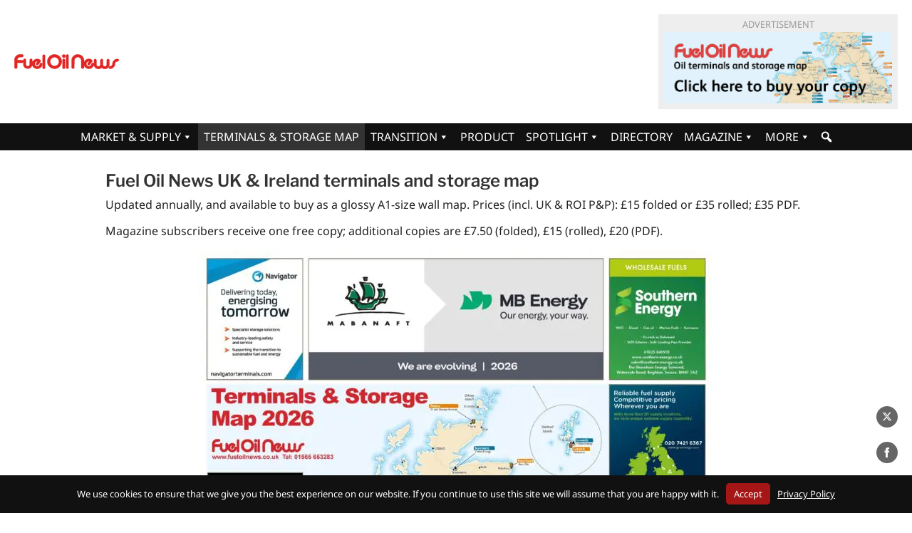

--- FILE ---
content_type: text/html; charset=UTF-8
request_url: https://fueloilnews.co.uk/fuel-storage-and-terminals/
body_size: 12719
content:
<!DOCTYPE html>
<html lang="en-US">
<head>
<meta charset="UTF-8" />
<meta name="viewport" content="width=device-width, initial-scale=1">
<title>Fuel Oil News UK &amp; Ireland terminals and storage map | Fuel Oil News</title>
<meta name='robots' content='max-image-preview:large' />
<meta name="dlm-version" content="5.1.6"><link rel='dns-prefetch' href='//kit.fontawesome.com' />
<link rel='dns-prefetch' href='//fonts.googleapis.com' />
<link rel='dns-prefetch' href='//fonts.gstatic.com' />
<link rel='dns-prefetch' href='//ajax.googleapis.com' />
<link rel='dns-prefetch' href='//apis.google.com' />
<link rel='dns-prefetch' href='//google-analytics.com' />
<link rel='dns-prefetch' href='//www.google-analytics.com' />
<link rel='dns-prefetch' href='//ssl.google-analytics.com' />
<link rel='dns-prefetch' href='//youtube.com' />
<link rel='dns-prefetch' href='//s.gravatar.com' />
<link rel="alternate" type="application/rss+xml" title="Fuel Oil News &raquo; Feed" href="https://fueloilnews.co.uk/feed/" />
<link rel="alternate" type="application/rss+xml" title="Fuel Oil News &raquo; Comments Feed" href="https://fueloilnews.co.uk/comments/feed/" />
<script id="wpp-js" src="https://fueloilnews.co.uk/wp-content/plugins/wordpress-popular-posts/assets/js/wpp.min.js?ver=7.3.6" data-sampling="0" data-sampling-rate="100" data-api-url="https://fueloilnews.co.uk/wp-json/wordpress-popular-posts" data-post-id="3910" data-token="6a6d662d20" data-lang="0" data-debug="0"></script>
<link rel="alternate" title="oEmbed (JSON)" type="application/json+oembed" href="https://fueloilnews.co.uk/wp-json/oembed/1.0/embed?url=https%3A%2F%2Ffueloilnews.co.uk%2Ffuel-storage-and-terminals%2F" />
<link rel="alternate" title="oEmbed (XML)" type="text/xml+oembed" href="https://fueloilnews.co.uk/wp-json/oembed/1.0/embed?url=https%3A%2F%2Ffueloilnews.co.uk%2Ffuel-storage-and-terminals%2F&#038;format=xml" />
<!-- fueloilnews.co.uk is managing ads with Advanced Ads 2.0.16 – https://wpadvancedads.com/ --><script id="fuelo-ready">
			window.advanced_ads_ready=function(e,a){a=a||"complete";var d=function(e){return"interactive"===a?"loading"!==e:"complete"===e};d(document.readyState)?e():document.addEventListener("readystatechange",(function(a){d(a.target.readyState)&&e()}),{once:"interactive"===a})},window.advanced_ads_ready_queue=window.advanced_ads_ready_queue||[];		</script>
				
	<style id='wp-img-auto-sizes-contain-inline-css'>
img:is([sizes=auto i],[sizes^="auto," i]){contain-intrinsic-size:3000px 1500px}
/*# sourceURL=wp-img-auto-sizes-contain-inline-css */
</style>
<link rel='stylesheet' id='wp-block-library-css' href='https://fueloilnews.co.uk/wp-includes/css/dist/block-library/style.min.css?ver=6.9' media='all' />
<style id='wp-block-image-inline-css'>
.wp-block-image>a,.wp-block-image>figure>a{display:inline-block}.wp-block-image img{box-sizing:border-box;height:auto;max-width:100%;vertical-align:bottom}@media not (prefers-reduced-motion){.wp-block-image img.hide{visibility:hidden}.wp-block-image img.show{animation:show-content-image .4s}}.wp-block-image[style*=border-radius] img,.wp-block-image[style*=border-radius]>a{border-radius:inherit}.wp-block-image.has-custom-border img{box-sizing:border-box}.wp-block-image.aligncenter{text-align:center}.wp-block-image.alignfull>a,.wp-block-image.alignwide>a{width:100%}.wp-block-image.alignfull img,.wp-block-image.alignwide img{height:auto;width:100%}.wp-block-image .aligncenter,.wp-block-image .alignleft,.wp-block-image .alignright,.wp-block-image.aligncenter,.wp-block-image.alignleft,.wp-block-image.alignright{display:table}.wp-block-image .aligncenter>figcaption,.wp-block-image .alignleft>figcaption,.wp-block-image .alignright>figcaption,.wp-block-image.aligncenter>figcaption,.wp-block-image.alignleft>figcaption,.wp-block-image.alignright>figcaption{caption-side:bottom;display:table-caption}.wp-block-image .alignleft{float:left;margin:.5em 1em .5em 0}.wp-block-image .alignright{float:right;margin:.5em 0 .5em 1em}.wp-block-image .aligncenter{margin-left:auto;margin-right:auto}.wp-block-image :where(figcaption){margin-bottom:1em;margin-top:.5em}.wp-block-image.is-style-circle-mask img{border-radius:9999px}@supports ((-webkit-mask-image:none) or (mask-image:none)) or (-webkit-mask-image:none){.wp-block-image.is-style-circle-mask img{border-radius:0;-webkit-mask-image:url('data:image/svg+xml;utf8,<svg viewBox="0 0 100 100" xmlns="http://www.w3.org/2000/svg"><circle cx="50" cy="50" r="50"/></svg>');mask-image:url('data:image/svg+xml;utf8,<svg viewBox="0 0 100 100" xmlns="http://www.w3.org/2000/svg"><circle cx="50" cy="50" r="50"/></svg>');mask-mode:alpha;-webkit-mask-position:center;mask-position:center;-webkit-mask-repeat:no-repeat;mask-repeat:no-repeat;-webkit-mask-size:contain;mask-size:contain}}:root :where(.wp-block-image.is-style-rounded img,.wp-block-image .is-style-rounded img){border-radius:9999px}.wp-block-image figure{margin:0}.wp-lightbox-container{display:flex;flex-direction:column;position:relative}.wp-lightbox-container img{cursor:zoom-in}.wp-lightbox-container img:hover+button{opacity:1}.wp-lightbox-container button{align-items:center;backdrop-filter:blur(16px) saturate(180%);background-color:#5a5a5a40;border:none;border-radius:4px;cursor:zoom-in;display:flex;height:20px;justify-content:center;opacity:0;padding:0;position:absolute;right:16px;text-align:center;top:16px;width:20px;z-index:100}@media not (prefers-reduced-motion){.wp-lightbox-container button{transition:opacity .2s ease}}.wp-lightbox-container button:focus-visible{outline:3px auto #5a5a5a40;outline:3px auto -webkit-focus-ring-color;outline-offset:3px}.wp-lightbox-container button:hover{cursor:pointer;opacity:1}.wp-lightbox-container button:focus{opacity:1}.wp-lightbox-container button:focus,.wp-lightbox-container button:hover,.wp-lightbox-container button:not(:hover):not(:active):not(.has-background){background-color:#5a5a5a40;border:none}.wp-lightbox-overlay{box-sizing:border-box;cursor:zoom-out;height:100vh;left:0;overflow:hidden;position:fixed;top:0;visibility:hidden;width:100%;z-index:100000}.wp-lightbox-overlay .close-button{align-items:center;cursor:pointer;display:flex;justify-content:center;min-height:40px;min-width:40px;padding:0;position:absolute;right:calc(env(safe-area-inset-right) + 16px);top:calc(env(safe-area-inset-top) + 16px);z-index:5000000}.wp-lightbox-overlay .close-button:focus,.wp-lightbox-overlay .close-button:hover,.wp-lightbox-overlay .close-button:not(:hover):not(:active):not(.has-background){background:none;border:none}.wp-lightbox-overlay .lightbox-image-container{height:var(--wp--lightbox-container-height);left:50%;overflow:hidden;position:absolute;top:50%;transform:translate(-50%,-50%);transform-origin:top left;width:var(--wp--lightbox-container-width);z-index:9999999999}.wp-lightbox-overlay .wp-block-image{align-items:center;box-sizing:border-box;display:flex;height:100%;justify-content:center;margin:0;position:relative;transform-origin:0 0;width:100%;z-index:3000000}.wp-lightbox-overlay .wp-block-image img{height:var(--wp--lightbox-image-height);min-height:var(--wp--lightbox-image-height);min-width:var(--wp--lightbox-image-width);width:var(--wp--lightbox-image-width)}.wp-lightbox-overlay .wp-block-image figcaption{display:none}.wp-lightbox-overlay button{background:none;border:none}.wp-lightbox-overlay .scrim{background-color:#fff;height:100%;opacity:.9;position:absolute;width:100%;z-index:2000000}.wp-lightbox-overlay.active{visibility:visible}@media not (prefers-reduced-motion){.wp-lightbox-overlay.active{animation:turn-on-visibility .25s both}.wp-lightbox-overlay.active img{animation:turn-on-visibility .35s both}.wp-lightbox-overlay.show-closing-animation:not(.active){animation:turn-off-visibility .35s both}.wp-lightbox-overlay.show-closing-animation:not(.active) img{animation:turn-off-visibility .25s both}.wp-lightbox-overlay.zoom.active{animation:none;opacity:1;visibility:visible}.wp-lightbox-overlay.zoom.active .lightbox-image-container{animation:lightbox-zoom-in .4s}.wp-lightbox-overlay.zoom.active .lightbox-image-container img{animation:none}.wp-lightbox-overlay.zoom.active .scrim{animation:turn-on-visibility .4s forwards}.wp-lightbox-overlay.zoom.show-closing-animation:not(.active){animation:none}.wp-lightbox-overlay.zoom.show-closing-animation:not(.active) .lightbox-image-container{animation:lightbox-zoom-out .4s}.wp-lightbox-overlay.zoom.show-closing-animation:not(.active) .lightbox-image-container img{animation:none}.wp-lightbox-overlay.zoom.show-closing-animation:not(.active) .scrim{animation:turn-off-visibility .4s forwards}}@keyframes show-content-image{0%{visibility:hidden}99%{visibility:hidden}to{visibility:visible}}@keyframes turn-on-visibility{0%{opacity:0}to{opacity:1}}@keyframes turn-off-visibility{0%{opacity:1;visibility:visible}99%{opacity:0;visibility:visible}to{opacity:0;visibility:hidden}}@keyframes lightbox-zoom-in{0%{transform:translate(calc((-100vw + var(--wp--lightbox-scrollbar-width))/2 + var(--wp--lightbox-initial-left-position)),calc(-50vh + var(--wp--lightbox-initial-top-position))) scale(var(--wp--lightbox-scale))}to{transform:translate(-50%,-50%) scale(1)}}@keyframes lightbox-zoom-out{0%{transform:translate(-50%,-50%) scale(1);visibility:visible}99%{visibility:visible}to{transform:translate(calc((-100vw + var(--wp--lightbox-scrollbar-width))/2 + var(--wp--lightbox-initial-left-position)),calc(-50vh + var(--wp--lightbox-initial-top-position))) scale(var(--wp--lightbox-scale));visibility:hidden}}
/*# sourceURL=https://fueloilnews.co.uk/wp-includes/blocks/image/style.min.css */
</style>
<style id='wp-block-paragraph-inline-css'>
.is-small-text{font-size:.875em}.is-regular-text{font-size:1em}.is-large-text{font-size:2.25em}.is-larger-text{font-size:3em}.has-drop-cap:not(:focus):first-letter{float:left;font-size:8.4em;font-style:normal;font-weight:100;line-height:.68;margin:.05em .1em 0 0;text-transform:uppercase}body.rtl .has-drop-cap:not(:focus):first-letter{float:none;margin-left:.1em}p.has-drop-cap.has-background{overflow:hidden}:root :where(p.has-background){padding:1.25em 2.375em}:where(p.has-text-color:not(.has-link-color)) a{color:inherit}p.has-text-align-left[style*="writing-mode:vertical-lr"],p.has-text-align-right[style*="writing-mode:vertical-rl"]{rotate:180deg}
/*# sourceURL=https://fueloilnews.co.uk/wp-includes/blocks/paragraph/style.min.css */
</style>
<style id='global-styles-inline-css'>
:root{--wp--preset--aspect-ratio--square: 1;--wp--preset--aspect-ratio--4-3: 4/3;--wp--preset--aspect-ratio--3-4: 3/4;--wp--preset--aspect-ratio--3-2: 3/2;--wp--preset--aspect-ratio--2-3: 2/3;--wp--preset--aspect-ratio--16-9: 16/9;--wp--preset--aspect-ratio--9-16: 9/16;--wp--preset--color--black: #000000;--wp--preset--color--cyan-bluish-gray: #abb8c3;--wp--preset--color--white: #ffffff;--wp--preset--color--pale-pink: #f78da7;--wp--preset--color--vivid-red: #cf2e2e;--wp--preset--color--luminous-vivid-orange: #ff6900;--wp--preset--color--luminous-vivid-amber: #fcb900;--wp--preset--color--light-green-cyan: #7bdcb5;--wp--preset--color--vivid-green-cyan: #00d084;--wp--preset--color--pale-cyan-blue: #8ed1fc;--wp--preset--color--vivid-cyan-blue: #0693e3;--wp--preset--color--vivid-purple: #9b51e0;--wp--preset--gradient--vivid-cyan-blue-to-vivid-purple: linear-gradient(135deg,rgb(6,147,227) 0%,rgb(155,81,224) 100%);--wp--preset--gradient--light-green-cyan-to-vivid-green-cyan: linear-gradient(135deg,rgb(122,220,180) 0%,rgb(0,208,130) 100%);--wp--preset--gradient--luminous-vivid-amber-to-luminous-vivid-orange: linear-gradient(135deg,rgb(252,185,0) 0%,rgb(255,105,0) 100%);--wp--preset--gradient--luminous-vivid-orange-to-vivid-red: linear-gradient(135deg,rgb(255,105,0) 0%,rgb(207,46,46) 100%);--wp--preset--gradient--very-light-gray-to-cyan-bluish-gray: linear-gradient(135deg,rgb(238,238,238) 0%,rgb(169,184,195) 100%);--wp--preset--gradient--cool-to-warm-spectrum: linear-gradient(135deg,rgb(74,234,220) 0%,rgb(151,120,209) 20%,rgb(207,42,186) 40%,rgb(238,44,130) 60%,rgb(251,105,98) 80%,rgb(254,248,76) 100%);--wp--preset--gradient--blush-light-purple: linear-gradient(135deg,rgb(255,206,236) 0%,rgb(152,150,240) 100%);--wp--preset--gradient--blush-bordeaux: linear-gradient(135deg,rgb(254,205,165) 0%,rgb(254,45,45) 50%,rgb(107,0,62) 100%);--wp--preset--gradient--luminous-dusk: linear-gradient(135deg,rgb(255,203,112) 0%,rgb(199,81,192) 50%,rgb(65,88,208) 100%);--wp--preset--gradient--pale-ocean: linear-gradient(135deg,rgb(255,245,203) 0%,rgb(182,227,212) 50%,rgb(51,167,181) 100%);--wp--preset--gradient--electric-grass: linear-gradient(135deg,rgb(202,248,128) 0%,rgb(113,206,126) 100%);--wp--preset--gradient--midnight: linear-gradient(135deg,rgb(2,3,129) 0%,rgb(40,116,252) 100%);--wp--preset--font-size--small: 13px;--wp--preset--font-size--medium: 20px;--wp--preset--font-size--large: 36px;--wp--preset--font-size--x-large: 42px;--wp--preset--spacing--20: 0.44rem;--wp--preset--spacing--30: 0.67rem;--wp--preset--spacing--40: 1rem;--wp--preset--spacing--50: 1.5rem;--wp--preset--spacing--60: 2.25rem;--wp--preset--spacing--70: 3.38rem;--wp--preset--spacing--80: 5.06rem;--wp--preset--shadow--natural: 6px 6px 9px rgba(0, 0, 0, 0.2);--wp--preset--shadow--deep: 12px 12px 50px rgba(0, 0, 0, 0.4);--wp--preset--shadow--sharp: 6px 6px 0px rgba(0, 0, 0, 0.2);--wp--preset--shadow--outlined: 6px 6px 0px -3px rgb(255, 255, 255), 6px 6px rgb(0, 0, 0);--wp--preset--shadow--crisp: 6px 6px 0px rgb(0, 0, 0);}:where(body) { margin: 0; }.wp-site-blocks > .alignleft { float: left; margin-right: 2em; }.wp-site-blocks > .alignright { float: right; margin-left: 2em; }.wp-site-blocks > .aligncenter { justify-content: center; margin-left: auto; margin-right: auto; }:where(.is-layout-flex){gap: 0.5em;}:where(.is-layout-grid){gap: 0.5em;}.is-layout-flow > .alignleft{float: left;margin-inline-start: 0;margin-inline-end: 2em;}.is-layout-flow > .alignright{float: right;margin-inline-start: 2em;margin-inline-end: 0;}.is-layout-flow > .aligncenter{margin-left: auto !important;margin-right: auto !important;}.is-layout-constrained > .alignleft{float: left;margin-inline-start: 0;margin-inline-end: 2em;}.is-layout-constrained > .alignright{float: right;margin-inline-start: 2em;margin-inline-end: 0;}.is-layout-constrained > .aligncenter{margin-left: auto !important;margin-right: auto !important;}.is-layout-constrained > :where(:not(.alignleft):not(.alignright):not(.alignfull)){margin-left: auto !important;margin-right: auto !important;}body .is-layout-flex{display: flex;}.is-layout-flex{flex-wrap: wrap;align-items: center;}.is-layout-flex > :is(*, div){margin: 0;}body .is-layout-grid{display: grid;}.is-layout-grid > :is(*, div){margin: 0;}body{padding-top: 0px;padding-right: 0px;padding-bottom: 0px;padding-left: 0px;}a:where(:not(.wp-element-button)){text-decoration: underline;}:root :where(.wp-element-button, .wp-block-button__link){background-color: #32373c;border-width: 0;color: #fff;font-family: inherit;font-size: inherit;font-style: inherit;font-weight: inherit;letter-spacing: inherit;line-height: inherit;padding-top: calc(0.667em + 2px);padding-right: calc(1.333em + 2px);padding-bottom: calc(0.667em + 2px);padding-left: calc(1.333em + 2px);text-decoration: none;text-transform: inherit;}.has-black-color{color: var(--wp--preset--color--black) !important;}.has-cyan-bluish-gray-color{color: var(--wp--preset--color--cyan-bluish-gray) !important;}.has-white-color{color: var(--wp--preset--color--white) !important;}.has-pale-pink-color{color: var(--wp--preset--color--pale-pink) !important;}.has-vivid-red-color{color: var(--wp--preset--color--vivid-red) !important;}.has-luminous-vivid-orange-color{color: var(--wp--preset--color--luminous-vivid-orange) !important;}.has-luminous-vivid-amber-color{color: var(--wp--preset--color--luminous-vivid-amber) !important;}.has-light-green-cyan-color{color: var(--wp--preset--color--light-green-cyan) !important;}.has-vivid-green-cyan-color{color: var(--wp--preset--color--vivid-green-cyan) !important;}.has-pale-cyan-blue-color{color: var(--wp--preset--color--pale-cyan-blue) !important;}.has-vivid-cyan-blue-color{color: var(--wp--preset--color--vivid-cyan-blue) !important;}.has-vivid-purple-color{color: var(--wp--preset--color--vivid-purple) !important;}.has-black-background-color{background-color: var(--wp--preset--color--black) !important;}.has-cyan-bluish-gray-background-color{background-color: var(--wp--preset--color--cyan-bluish-gray) !important;}.has-white-background-color{background-color: var(--wp--preset--color--white) !important;}.has-pale-pink-background-color{background-color: var(--wp--preset--color--pale-pink) !important;}.has-vivid-red-background-color{background-color: var(--wp--preset--color--vivid-red) !important;}.has-luminous-vivid-orange-background-color{background-color: var(--wp--preset--color--luminous-vivid-orange) !important;}.has-luminous-vivid-amber-background-color{background-color: var(--wp--preset--color--luminous-vivid-amber) !important;}.has-light-green-cyan-background-color{background-color: var(--wp--preset--color--light-green-cyan) !important;}.has-vivid-green-cyan-background-color{background-color: var(--wp--preset--color--vivid-green-cyan) !important;}.has-pale-cyan-blue-background-color{background-color: var(--wp--preset--color--pale-cyan-blue) !important;}.has-vivid-cyan-blue-background-color{background-color: var(--wp--preset--color--vivid-cyan-blue) !important;}.has-vivid-purple-background-color{background-color: var(--wp--preset--color--vivid-purple) !important;}.has-black-border-color{border-color: var(--wp--preset--color--black) !important;}.has-cyan-bluish-gray-border-color{border-color: var(--wp--preset--color--cyan-bluish-gray) !important;}.has-white-border-color{border-color: var(--wp--preset--color--white) !important;}.has-pale-pink-border-color{border-color: var(--wp--preset--color--pale-pink) !important;}.has-vivid-red-border-color{border-color: var(--wp--preset--color--vivid-red) !important;}.has-luminous-vivid-orange-border-color{border-color: var(--wp--preset--color--luminous-vivid-orange) !important;}.has-luminous-vivid-amber-border-color{border-color: var(--wp--preset--color--luminous-vivid-amber) !important;}.has-light-green-cyan-border-color{border-color: var(--wp--preset--color--light-green-cyan) !important;}.has-vivid-green-cyan-border-color{border-color: var(--wp--preset--color--vivid-green-cyan) !important;}.has-pale-cyan-blue-border-color{border-color: var(--wp--preset--color--pale-cyan-blue) !important;}.has-vivid-cyan-blue-border-color{border-color: var(--wp--preset--color--vivid-cyan-blue) !important;}.has-vivid-purple-border-color{border-color: var(--wp--preset--color--vivid-purple) !important;}.has-vivid-cyan-blue-to-vivid-purple-gradient-background{background: var(--wp--preset--gradient--vivid-cyan-blue-to-vivid-purple) !important;}.has-light-green-cyan-to-vivid-green-cyan-gradient-background{background: var(--wp--preset--gradient--light-green-cyan-to-vivid-green-cyan) !important;}.has-luminous-vivid-amber-to-luminous-vivid-orange-gradient-background{background: var(--wp--preset--gradient--luminous-vivid-amber-to-luminous-vivid-orange) !important;}.has-luminous-vivid-orange-to-vivid-red-gradient-background{background: var(--wp--preset--gradient--luminous-vivid-orange-to-vivid-red) !important;}.has-very-light-gray-to-cyan-bluish-gray-gradient-background{background: var(--wp--preset--gradient--very-light-gray-to-cyan-bluish-gray) !important;}.has-cool-to-warm-spectrum-gradient-background{background: var(--wp--preset--gradient--cool-to-warm-spectrum) !important;}.has-blush-light-purple-gradient-background{background: var(--wp--preset--gradient--blush-light-purple) !important;}.has-blush-bordeaux-gradient-background{background: var(--wp--preset--gradient--blush-bordeaux) !important;}.has-luminous-dusk-gradient-background{background: var(--wp--preset--gradient--luminous-dusk) !important;}.has-pale-ocean-gradient-background{background: var(--wp--preset--gradient--pale-ocean) !important;}.has-electric-grass-gradient-background{background: var(--wp--preset--gradient--electric-grass) !important;}.has-midnight-gradient-background{background: var(--wp--preset--gradient--midnight) !important;}.has-small-font-size{font-size: var(--wp--preset--font-size--small) !important;}.has-medium-font-size{font-size: var(--wp--preset--font-size--medium) !important;}.has-large-font-size{font-size: var(--wp--preset--font-size--large) !important;}.has-x-large-font-size{font-size: var(--wp--preset--font-size--x-large) !important;}
/*# sourceURL=global-styles-inline-css */
</style>

<style id='font-awesome-svg-styles-default-inline-css'>
.svg-inline--fa {
  display: inline-block;
  height: 1em;
  overflow: visible;
  vertical-align: -.125em;
}
/*# sourceURL=font-awesome-svg-styles-default-inline-css */
</style>
<link rel='stylesheet' id='font-awesome-svg-styles-css' href='https://fueloilnews.co.uk/wp-content/uploads/font-awesome/v6.3.0/css/svg-with-js.css' media='all' />
<style id='font-awesome-svg-styles-inline-css'>
   .wp-block-font-awesome-icon svg::before,
   .wp-rich-text-font-awesome-icon svg::before {content: unset;}
/*# sourceURL=font-awesome-svg-styles-inline-css */
</style>
<link rel='stylesheet' id='wpautoterms_css-css' href='https://fueloilnews.co.uk/wp-content/plugins/auto-terms-of-service-and-privacy-policy/css/wpautoterms.css?ver=6.9' media='all' />
<link rel='stylesheet' id='dashicons-css' href='https://fueloilnews.co.uk/wp-includes/css/dashicons.min.css?ver=6.9' media='all' />
<link rel='stylesheet' id='dlm-frontend-css' href='https://fueloilnews.co.uk/wp-content/plugins/download-monitor/assets/css/frontend-tailwind.min.css?ver=5.1.6' media='all' />
<link rel='stylesheet' id='megamenu-css' href='https://fueloilnews.co.uk/wp-content/uploads/maxmegamenu/style.css?ver=a5caa5' media='all' />
<link rel='stylesheet' id='megamenu-fontawesome6-css' href='https://fueloilnews.co.uk/wp-content/plugins/megamenu-pro/icons/fontawesome6/css/all.min.css?ver=2.4.4' media='all' />
<link rel='stylesheet' id='fon-style-css' href='https://fueloilnews.co.uk/wp-content/themes/streamfon/style.css?ver=2025.11.07.1' media='' />
<link rel='stylesheet' id='branda-cookie-notice-front-css' href='https://fueloilnews.co.uk/wp-content/plugins/ultimate-branding/inc/modules/front-end/assets/css/cookie-notice.css?ver=3.4.29' media='all' />
<link rel='stylesheet' id='wp-paginate-css' href='https://fueloilnews.co.uk/wp-content/plugins/wp-paginate/css/wp-paginate.css?ver=2.2.4' media='screen' />
<script src="https://fueloilnews.co.uk/wp-includes/js/jquery/jquery.min.js?ver=3.7.1" id="jquery-core-js"></script>
<script src="https://fueloilnews.co.uk/wp-includes/js/jquery/jquery-migrate.min.js?ver=3.4.1" id="jquery-migrate-js"></script>
<script src="https://fueloilnews.co.uk/wp-includes/js/dist/dom-ready.min.js?ver=f77871ff7694fffea381" id="wp-dom-ready-js"></script>
<script src="https://fueloilnews.co.uk/wp-content/plugins/auto-terms-of-service-and-privacy-policy/js/base.js?ver=3.0.4" id="wpautoterms_base-js"></script>
<script defer crossorigin="anonymous" src="https://kit.fontawesome.com/0f35b10e9b.js" id="font-awesome-official-js"></script>
<script id="advanced-ads-advanced-js-js-extra">
var advads_options = {"blog_id":"1","privacy":{"enabled":false,"state":"not_needed"}};
//# sourceURL=advanced-ads-advanced-js-js-extra
</script>
<script src="https://fueloilnews.co.uk/wp-content/plugins/advanced-ads/public/assets/js/advanced.min.js?ver=2.0.16" id="advanced-ads-advanced-js-js"></script>
<link rel="https://api.w.org/" href="https://fueloilnews.co.uk/wp-json/" /><link rel="alternate" title="JSON" type="application/json" href="https://fueloilnews.co.uk/wp-json/wp/v2/pages/3910" /><link rel="EditURI" type="application/rsd+xml" title="RSD" href="https://fueloilnews.co.uk/xmlrpc.php?rsd" />
<meta name="generator" content="Fuel Oil News 6.9 - https://fueloilnews.co.uk" />
<link rel='shortlink' href='https://fueloilnews.co.uk/?p=3910' />
<link rel="apple-touch-icon" sizes="180x180" href="/wp-content/uploads/fbrfg/apple-touch-icon.png">
<link rel="icon" type="image/png" sizes="32x32" href="/wp-content/uploads/fbrfg/favicon-32x32.png">
<link rel="icon" type="image/png" sizes="16x16" href="/wp-content/uploads/fbrfg/favicon-16x16.png">
<link rel="manifest" href="/wp-content/uploads/fbrfg/site.webmanifest">
<link rel="mask-icon" href="/wp-content/uploads/fbrfg/safari-pinned-tab.svg" color="#f60014">
<link rel="shortcut icon" href="/wp-content/uploads/fbrfg/favicon.ico">
<meta name="msapplication-TileColor" content="#ffffff">
<meta name="msapplication-config" content="/wp-content/uploads/fbrfg/browserconfig.xml">
<meta name="theme-color" content="#ffffff">            <style id="wpp-loading-animation-styles">@-webkit-keyframes bgslide{from{background-position-x:0}to{background-position-x:-200%}}@keyframes bgslide{from{background-position-x:0}to{background-position-x:-200%}}.wpp-widget-block-placeholder,.wpp-shortcode-placeholder{margin:0 auto;width:60px;height:3px;background:#dd3737;background:linear-gradient(90deg,#dd3737 0%,#571313 10%,#dd3737 100%);background-size:200% auto;border-radius:3px;-webkit-animation:bgslide 1s infinite linear;animation:bgslide 1s infinite linear}</style>
            			<link rel="preload" href="https://fueloilnews.co.uk/wp-content/plugins/hustle/assets/hustle-ui/fonts/hustle-icons-font.woff2" as="font" type="font/woff2" crossorigin>
							<!-- Google Analytics tracking code output by Beehive Analytics Pro -->
						<script async src="https://www.googletagmanager.com/gtag/js?id=G-6LC5X2Z5J5&l=beehiveDataLayer"></script>
		<script>
						window.beehiveDataLayer = window.beehiveDataLayer || [];
			function beehive_ga() {beehiveDataLayer.push(arguments);}
			beehive_ga('js', new Date())
						beehive_ga('config', 'G-6LC5X2Z5J5', {
				'anonymize_ip': true,
				'allow_google_signals': false,
			})
					</script>
		<!-- SEO meta tags powered by SmartCrawl https://wpmudev.com/project/smartcrawl-wordpress-seo/ -->
<link rel="canonical" href="https://fueloilnews.co.uk/fuel-storage-and-terminals/" />
<meta name="description" content="Updated annually, and available to buy as a glossy A1-size wall map. Prices (incl. UK &amp; ROI P&amp;P): £15 folded or £35 rolled; £35 PDF. Magazine subscr ..." />
<script type="application/ld+json">{"@context":"https:\/\/schema.org","@graph":[{"@type":"Organization","@id":"https:\/\/fueloilnews.co.uk\/#schema-publishing-organization","url":"https:\/\/fueloilnews.co.uk","name":"Fuel Oil News"},{"@type":"WebSite","@id":"https:\/\/fueloilnews.co.uk\/#schema-website","url":"https:\/\/fueloilnews.co.uk","name":"Fuel Oil News","encoding":"UTF-8","potentialAction":{"@type":"SearchAction","target":"https:\/\/fueloilnews.co.uk\/search\/{search_term_string}\/","query-input":"required name=search_term_string"}},{"@type":"BreadcrumbList","@id":"https:\/\/fueloilnews.co.uk\/fuel-storage-and-terminals?page&pagename=fuel-storage-and-terminals\/#breadcrumb","itemListElement":[{"@type":"ListItem","position":1,"name":"Home","item":"https:\/\/fueloilnews.co.uk"},{"@type":"ListItem","position":2,"name":"Fuel Oil News UK &amp; Ireland terminals and storage map"}]},{"@type":"Person","@id":"https:\/\/fueloilnews.co.uk\/author\/rhianb\/#schema-author","name":"Rhian Burge","url":"https:\/\/fueloilnews.co.uk\/author\/rhianb\/"}]}</script>
<meta property="og:type" content="article" />
<meta property="og:url" content="https://fueloilnews.co.uk/fuel-storage-and-terminals/" />
<meta property="og:title" content="Fuel Oil News UK &amp; Ireland terminals and storage map | Fuel Oil News" />
<meta property="og:description" content="Updated annually, and available to buy as a glossy A1-size wall map. Prices (incl. UK &amp; ROI P&amp;P): £15 folded or £35 rolled; £35 PDF. Magazine subscr ..." />
<meta property="og:image" content="https://fueloilnews.co.uk/wp-content/uploads/2025/10/FON-Map-2026-FINAL-724x1024.jpg" />
<meta property="article:published_time" content="2012-04-11T10:43:30" />
<meta property="article:author" content="Rhian Burge" />
<meta name="twitter:card" content="summary_large_image" />
<meta name="twitter:title" content="Fuel Oil News UK &amp; Ireland terminals and storage map | Fuel Oil News" />
<meta name="twitter:description" content="Updated annually, and available to buy as a glossy A1-size wall map. Prices (incl. UK &amp; ROI P&amp;P): £15 folded or £35 rolled; £35 PDF. Magazine subscr ..." />
<meta name="twitter:image" content="https://fueloilnews.co.uk/wp-content/uploads/2025/10/FON-Map-2026-FINAL-724x1024.jpg" />
<!-- /SEO -->
		<script type="text/javascript">
			var advadsCfpQueue = [];
			var advadsCfpAd = function( adID ) {
				if ( 'undefined' === typeof advadsProCfp ) {
					advadsCfpQueue.push( adID )
				} else {
					advadsProCfp.addElement( adID )
				}
			}
		</script>
		<style id="hustle-module-4-0-styles" class="hustle-module-styles hustle-module-styles-4">@media screen and (min-width: 783px) {.hustle-ui[data-id="4"].hustle-float.hustle-displaying-in-large[data-desktop="true"][data-desktop-positionx="right"] { right: 0px }.hustle-ui[data-id="4"].hustle-float.hustle-displaying-in-large[data-desktop="true"][data-desktop-positiony="bottom"] { bottom: 0px }}@media screen and (max-width: 782px) {.hustle-ui[data-id="4"].hustle-float.hustle-displaying-in-small[data-mobiles="true"][data-mobiles-positiony="bottom"] { bottom: 0px }}.hustle-ui[data-id="4"].hustle-float .hustle-social { background-color: rgba(255, 255, 255, 0); }.hustle-ui[data-id="4"].hustle-float .hustle-social { box-shadow: 0px 0px 0px 0px rgba(0,0,0,0.2); -moz-box-shadow: 0px 0px 0px 0px rgba(0,0,0,0.2); -webkit-box-shadow: 0px 0px 0px 0px rgba(0,0,0,0.2); }.hustle-ui[data-id="4"].hustle-float .hustle-social.hustle-social--rounded[data-custom="true"] a[class*="hustle-share-"] { border-color: #666666; }.hustle-ui[data-id="4"].hustle-float .hustle-social.hustle-social--rounded[data-custom="true"] a[class*="hustle-share-"] [class*="hustle-icon-social-"] { background-color: #666666; color: rgba(255, 255, 255, 1); }</style><style type="text/css">/** Mega Menu CSS: fs **/</style>
<style type="text/css" id="branda-cookie-notice-css">
#branda-cookie-notice {
	color: #ffffff;
	background-color: #111111;
}
#branda-cookie-notice a,
#branda-cookie-notice a:link {
	color: #ffffff;
}
#branda-cookie-notice a:visited {
	color: #ffffff;
}
#branda-cookie-notice a:hover {
	color: #ffffff;
}
#branda-cookie-notice a:active {
	color: #ffffff;
}
#branda-cookie-notice a:focus {
	color: #ffffff;
}
#branda-cookie-notice .button,
#branda-cookie-notice .button:link {
	color: #ffffff;
	border-color: #c92020;
	background-color: #e22624;
	border-style: solid;
	border-width: 1px;
	-webkit-border-radius: 5px;
	-moz-border-radius: 5px;
	border-radius: 5px;
}
#branda-cookie-notice .button:visited {
}
#branda-cookie-notice .button:hover {
	color: #ffffff;
	border-color: #c92020;
	background-color: #f22a26;
}
#branda-cookie-notice .button:active {
	color: #ffffff;
	border-color: #c92020;
	background-color: #e22624;
}
#branda-cookie-notice .button:focus {
	color: #ffffff;
	border-color: #c92020;
	background-color: #e22624;
}
</style>
<style>

</style>

<link rel='stylesheet' id='hustle_icons-css' href='https://fueloilnews.co.uk/wp-content/plugins/hustle/assets/hustle-ui/css/hustle-icons.min.css?ver=7.8.7' media='all' />
<link rel='stylesheet' id='hustle_global-css' href='https://fueloilnews.co.uk/wp-content/plugins/hustle/assets/hustle-ui/css/hustle-global.min.css?ver=7.8.7' media='all' />
<link rel='stylesheet' id='hustle_social-css' href='https://fueloilnews.co.uk/wp-content/plugins/hustle/assets/hustle-ui/css/hustle-social.min.css?ver=7.8.7' media='all' />
<link rel='stylesheet' id='hustle_inline-css' href='https://fueloilnews.co.uk/wp-content/plugins/hustle/assets/hustle-ui/css/hustle-inline.min.css?ver=7.8.7' media='all' />
<link rel='stylesheet' id='hustle_float-css' href='https://fueloilnews.co.uk/wp-content/plugins/hustle/assets/hustle-ui/css/hustle-float.min.css?ver=7.8.7' media='all' />
</head>
<body class="wp-singular page-template-default page page-id-3910 wp-theme-streamfon mega-menu-header-menu aa-prefix-fuelo-">

<div id="wrapper" class="hfeed">
<header id="header" class="site-header">

<section id="branding">
	<div class="site-title">
		<a href="https://fueloilnews.co.uk/" title="link to home page" rel="home" class="site-logo"><span>Home</span></a>
	</div>
<div class="banner masthead"><div  class="fuelo-4ce16d8cafbfb57200272648e32dd2c7 fuelo-masthead-lmb" id="fuelo-4ce16d8cafbfb57200272648e32dd2c7"></div>
</div>
</section>

<div id="mega-menu-wrap-header_menu" class="mega-menu-wrap"><div class="mega-menu-toggle"><div class="mega-toggle-blocks-left"><div class='mega-toggle-block mega-html-block mega-toggle-block-1' id='mega-toggle-block-1'><a href="/" title="link to home page" rel="home" class="site-logo"><span>Home</span></a></div></div><div class="mega-toggle-blocks-center"></div><div class="mega-toggle-blocks-right"><div class='mega-toggle-block mega-menu-toggle-block mega-toggle-block-2' id='mega-toggle-block-2' tabindex='0'><button class='mega-toggle-standard mega-toggle-label' aria-expanded='false'><span class='mega-toggle-label-closed'>MENU</span><span class='mega-toggle-label-open'>MENU</span></button></div></div></div><ul id="mega-menu-header_menu" class="mega-menu max-mega-menu mega-menu-horizontal mega-no-js" data-event="hover_intent" data-effect="fade_up" data-effect-speed="200" data-effect-mobile="disabled" data-effect-speed-mobile="0" data-mobile-force-width="false" data-second-click="go" data-document-click="collapse" data-vertical-behaviour="standard" data-breakpoint="1024" data-unbind="true" data-mobile-state="collapse_all" data-mobile-direction="vertical" data-hover-intent-timeout="300" data-hover-intent-interval="100" data-overlay-desktop="false" data-overlay-mobile="false"><li class="mega-menu-item mega-menu-item-type-taxonomy mega-menu-item-object-category mega-menu-item-has-children mega-align-bottom-left mega-menu-flyout mega-menu-item-1618626" id="mega-menu-item-1618626"><a class="mega-menu-link" href="https://fueloilnews.co.uk/supply/" aria-expanded="false" tabindex="0">Market &amp; Supply<span class="mega-indicator" aria-hidden="true"></span></a>
<ul class="mega-sub-menu">
<li class="mega-menu-item mega-menu-item-type-post_type mega-menu-item-object-page mega-menu-item-1618978" id="mega-menu-item-1618978"><a class="mega-menu-link" href="https://fueloilnews.co.uk/top-fuel-oil-distributors/">Top Fuel Oil Distributors</a></li><li class="mega-menu-item mega-menu-item-type-taxonomy mega-menu-item-object-content_type mega-menu-item-1638438" id="mega-menu-item-1638438"><a class="mega-menu-link" href="https://fueloilnews.co.uk/type/market-report/">Oil Market Reports</a></li><li class="mega-menu-item mega-menu-item-type-taxonomy mega-menu-item-object-content_type mega-menu-item-1638437" id="mega-menu-item-1638437"><a class="mega-menu-link" href="https://fueloilnews.co.uk/type/wholesale-price-movements-price-totem/">Wholesale Pricing</a></li></ul>
</li><li class="mega-menu-item mega-menu-item-type-post_type mega-menu-item-object-page mega-current-menu-item mega-page_item mega-page-item-3910 mega-current_page_item mega-align-bottom-left mega-menu-flyout mega-menu-item-1627902" id="mega-menu-item-1627902"><a class="mega-menu-link" href="https://fueloilnews.co.uk/fuel-storage-and-terminals/" aria-current="page" tabindex="0">Terminals & Storage Map</a></li><li class="mega-menu-item mega-menu-item-type-taxonomy mega-menu-item-object-category mega-menu-item-has-children mega-align-bottom-left mega-menu-flyout mega-menu-item-1118490" id="mega-menu-item-1118490"><a class="mega-menu-link" href="https://fueloilnews.co.uk/transition/" aria-expanded="false" tabindex="0">Transition<span class="mega-indicator" aria-hidden="true"></span></a>
<ul class="mega-sub-menu">
<li class="mega-menu-item mega-menu-item-type-taxonomy mega-menu-item-object-category mega-menu-item-1118492" id="mega-menu-item-1118492"><a class="mega-menu-link" href="https://fueloilnews.co.uk/transition/future-fuel/">Future Fuel</a></li><li class="mega-menu-item mega-menu-item-type-taxonomy mega-menu-item-object-category mega-menu-item-1118491" id="mega-menu-item-1118491"><a class="mega-menu-link" href="https://fueloilnews.co.uk/transition/diversification/">Diversification</a></li></ul>
</li><li class="mega-menu-item mega-menu-item-type-taxonomy mega-menu-item-object-category mega-align-bottom-left mega-menu-flyout mega-menu-item-1118484" id="mega-menu-item-1118484"><a class="mega-menu-link" href="https://fueloilnews.co.uk/product/" tabindex="0">Product</a></li><li class="mega-menu-item mega-menu-item-type-taxonomy mega-menu-item-object-category mega-menu-item-has-children mega-align-bottom-left mega-menu-flyout mega-menu-item-1118485" id="mega-menu-item-1118485"><a class="mega-menu-link" href="https://fueloilnews.co.uk/spotlight/" aria-expanded="false" tabindex="0">Spotlight<span class="mega-indicator" aria-hidden="true"></span></a>
<ul class="mega-sub-menu">
<li class="mega-menu-item mega-menu-item-type-taxonomy mega-menu-item-object-category mega-menu-item-1118487" id="mega-menu-item-1118487"><a class="mega-menu-link" href="https://fueloilnews.co.uk/spotlight/people/">People</a></li><li class="mega-menu-item mega-menu-item-type-taxonomy mega-menu-item-object-category mega-menu-item-1118486" id="mega-menu-item-1118486"><a class="mega-menu-link" href="https://fueloilnews.co.uk/spotlight/companies/">Companies</a></li><li class="mega-menu-item mega-menu-item-type-taxonomy mega-menu-item-object-category mega-menu-item-1118518" id="mega-menu-item-1118518"><a class="mega-menu-link" href="https://fueloilnews.co.uk/spotlight/tanker-of-the-year/">Tanker of the Year</a></li></ul>
</li><li class="mega-menu-item mega-menu-item-type-post_type_archive mega-menu-item-object-directory mega-align-bottom-left mega-menu-flyout mega-menu-item-1643714" id="mega-menu-item-1643714"><a class="mega-menu-link" href="https://fueloilnews.co.uk/directory/" tabindex="0">Directory</a></li><li class="mega-menu-item mega-menu-item-type-custom mega-menu-item-object-custom mega-menu-item-has-children mega-align-bottom-left mega-menu-flyout mega-menu-item-1638864" id="mega-menu-item-1638864"><a class="mega-menu-link" href="https://fueloilnews.co.uk/issue/december-2025/" aria-expanded="false" tabindex="0">Magazine<span class="mega-indicator" aria-hidden="true"></span></a>
<ul class="mega-sub-menu">
<li class="mega-menu-item mega-menu-item-type-post_type mega-menu-item-object-page mega-menu-item-1639416" id="mega-menu-item-1639416"><a class="mega-menu-link" href="https://fueloilnews.co.uk/back-issues/">Back Issues</a></li><li class="mega-menu-item mega-menu-item-type-post_type mega-menu-item-object-page mega-menu-item-1118587" id="mega-menu-item-1118587"><a title="magazine subscription form" class="mega-menu-link" href="https://fueloilnews.co.uk/subscribe/">Subscribe Magazine</a></li></ul>
</li><li class="mega-menu-item mega-menu-item-type-custom mega-menu-item-object-custom mega-menu-item-has-children mega-align-bottom-right mega-menu-flyout mega-disable-link mega-menu-item-1618699" id="mega-menu-item-1618699"><a class="mega-menu-link" tabindex="0" aria-expanded="false" role="button">More<span class="mega-indicator" aria-hidden="true"></span></a>
<ul class="mega-sub-menu">
<li class="mega-menu-item mega-menu-item-type-taxonomy mega-menu-item-object-content_type mega-menu-item-1118495" id="mega-menu-item-1118495"><a class="mega-menu-link" href="https://fueloilnews.co.uk/type/news/">News</a></li><li class="mega-menu-item mega-menu-item-type-post_type_archive mega-menu-item-object-event mega-menu-item-1118496" id="mega-menu-item-1118496"><a class="mega-menu-link" href="https://fueloilnews.co.uk/events/">Events</a></li><li class="mega-menu-item mega-menu-item-type-post_type mega-menu-item-object-page mega-menu-item-1118588" id="mega-menu-item-1118588"><a title="newsletter subscription form" class="mega-menu-link" href="https://fueloilnews.co.uk/email-newsletter/">Subscribe Newsletter</a></li><li class="mega-menu-item mega-menu-item-type-post_type mega-menu-item-object-page mega-menu-item-1643701" id="mega-menu-item-1643701"><a class="mega-menu-link" href="https://fueloilnews.co.uk/industry-supplier-directory/">Supplier Directory Request</a></li><li class="mega-menu-item mega-menu-item-type-post_type mega-menu-item-object-page mega-menu-item-1630368" id="mega-menu-item-1630368"><a class="mega-menu-link" href="https://fueloilnews.co.uk/about-us/">About Us</a></li><li class="mega-menu-item mega-menu-item-type-post_type mega-menu-item-object-page mega-menu-item-1118497" id="mega-menu-item-1118497"><a class="mega-menu-link" href="https://fueloilnews.co.uk/advertise/">Advertise</a></li><li class="mega-menu-item mega-menu-item-type-post_type mega-menu-item-object-page mega-menu-item-1118498" id="mega-menu-item-1118498"><a class="mega-menu-link" href="https://fueloilnews.co.uk/contact-details/">Contact Us</a></li></ul>
</li><li class="mega-menu-item mega-menu-item-type-custom mega-menu-item-object-custom mega-align-bottom-left mega-menu-flyout mega-menu-item-1618682" id="mega-menu-item-1618682"><div class='mega-search-wrap'>    <form class='mega-search expand-to-left mega-search-closed' role='search' action='https://fueloilnews.co.uk/'><input  type='text' tabindex='-1' role='searchbox' id='mega-search-1618682' aria-label='Search...' data-placeholder='Search...' name='s' autocomplete='off' /><span tabindex='0' role='button' class='dashicons dashicons-search search-icon' aria-controls='mega-search-1618682' aria-label='Search' aria-expanded='false' aria-haspopup='true'></span><input type='submit' value='Search'>    </form></div></li></ul></div>
</header>

<main id="main"><article id="post-3910" class="post-3910 page type-page status-publish hentry">
<h1 class="page-title">Fuel Oil News UK &amp; Ireland terminals and storage map</h1>
<div class="page-content">

<p>Updated annually, and available to buy as a glossy A1-size wall map. Prices (incl. UK &amp; ROI P&amp;P): £15 folded or £35 rolled; £35 PDF.</p>



<p>Magazine subscribers receive one free copy; additional copies are £7.50 (folded), £15 (rolled), £20 (PDF).</p>



<p></p>



<figure class="wp-block-image aligncenter size-large"><img fetchpriority="high" decoding="async" width="724" height="1024" src="https://fueloilnews.co.uk/wp-content/uploads/2025/10/FON-Map-2026-FINAL-724x1024.jpg" alt="Fuel Oil News 2026 oil terminals and storage map" class="wp-image-1644075" srcset="https://fueloilnews.co.uk/wp-content/uploads/2025/10/FON-Map-2026-FINAL-724x1024.jpg 724w, https://fueloilnews.co.uk/wp-content/uploads/2025/10/FON-Map-2026-FINAL-318x450.jpg 318w, https://fueloilnews.co.uk/wp-content/uploads/2025/10/FON-Map-2026-FINAL-106x150.jpg 106w, https://fueloilnews.co.uk/wp-content/uploads/2025/10/FON-Map-2026-FINAL-768x1086.jpg 768w, https://fueloilnews.co.uk/wp-content/uploads/2025/10/FON-Map-2026-FINAL-1086x1536.jpg 1086w, https://fueloilnews.co.uk/wp-content/uploads/2025/10/FON-Map-2026-FINAL-1448x2048.jpg 1448w, https://fueloilnews.co.uk/wp-content/uploads/2025/10/FON-Map-2026-FINAL.jpg 1810w" sizes="(max-width: 724px) 100vw, 724px" /></figure>



<p>To buy a map or arrange a subscription: <a href="mailto:rhian@fueloilnews.co.uk">rhian@fueloilnews.co.uk</a></p>



<p>For annual branding options (on the print or online map page): Adrian Major — <a href="mailto:adrian@fueloilnews.co.uk">adrian@fueloilnews.co.uk</a></p>
</div>
</article>
</main>
<footer id="footer"><div class="footer-inner"><div class="footer-inner2">
<section class="footer-about">
<nav class="site"><h3>Fuel Oil News</h3><div class="menu-site-container"><ul id="menu-site" class="menu"><li id="menu-item-1638479" class="menu-item menu-item-type-post_type menu-item-object-page menu-item-1638479"><a href="https://fueloilnews.co.uk/email-newsletter/">Newsletter signup</a></li>
<li id="menu-item-1638478" class="menu-item menu-item-type-post_type menu-item-object-page menu-item-1638478"><a href="https://fueloilnews.co.uk/subscribe/">Magazine subscription</a></li>
<li id="menu-item-1618809" class="menu-item menu-item-type-post_type menu-item-object-page menu-item-1618809"><a href="https://fueloilnews.co.uk/contact-details/">Contact</a></li>
<li id="menu-item-1618810" class="menu-item menu-item-type-post_type menu-item-object-page menu-item-1618810"><a href="https://fueloilnews.co.uk/advertise/">Media Guide</a></li>
</ul></div></nav>

</section>
<section class="footer-legals">
<nav class="legals"><div class="menu-legals-container"><ul id="menu-legals" class="menu"><li id="menu-item-1618933" class="menu-item menu-item-type-post_type menu-item-object-wpautoterms_page menu-item-1618933"><a href="https://fueloilnews.co.uk/legals/terms-and-conditions/">Terms and Conditions</a></li>
<li id="menu-item-1618932" class="menu-item menu-item-type-post_type menu-item-object-wpautoterms_page menu-item-privacy-policy menu-item-1618932"><a rel="privacy-policy" href="https://fueloilnews.co.uk/legals/professional-privacy-policy/">Privacy Policy</a></li>
</ul></div></nav><div class="copyright">Copyright &copy; Ashley & Dumville Limited 2026 . All rights reserved.</div><div class="design">Designed by streamHM</div>
</section>
</div></div>
</footer>
</div>
<script type='text/javascript'>
/* <![CDATA[ */
var advancedAds = {"adHealthNotice":{"enabled":true,"pattern":"AdSense fallback was loaded for empty AdSense ad \"[ad_title]\""},"frontendPrefix":"fuelo-"};

/* ]]> */
</script>
<script type="speculationrules">
{"prefetch":[{"source":"document","where":{"and":[{"href_matches":"/*"},{"not":{"href_matches":["/wp-*.php","/wp-admin/*","/wp-content/uploads/*","/wp-content/*","/wp-content/plugins/*","/wp-content/themes/streamfon/*","/*\\?(.+)"]}},{"not":{"selector_matches":"a[rel~=\"nofollow\"]"}},{"not":{"selector_matches":".no-prefetch, .no-prefetch a"}}]},"eagerness":"conservative"}]}
</script>
<script>
	var relevanssi_rt_regex = /(&|\?)_(rt|rt_nonce)=(\w+)/g
	var newUrl = window.location.search.replace(relevanssi_rt_regex, '')
	if (newUrl.substr(0, 1) == '&') {
		newUrl = '?' + newUrl.substr(1)
	}
	history.replaceState(null, null, window.location.pathname + newUrl + window.location.hash)
</script>
<div class="hustle-ui hustle-float hustle_module_id_4  hustle-show-this-module" 
			data-id="4"
			data-render-id="0"
			data-tracking="enabled"
			data-sub-type="floating"
			
					data-desktop="true"
					data-desktop-offset="screen"
					data-desktop-selector=""
					data-desktop-positionX="right"
					data-desktop-positionY="bottom"
					
					data-mobiles="true"
					data-mobiles-offset="screen"
					data-mobiles-selector=""
					data-mobiles-positionX="center"
					data-mobiles-positionY="bottom"
					 style="opacity:0;"><div class="hustle-float-content"><div class="hustle-social hustle-social--rounded" data-custom="true" data-grid-desktop="stacked" data-grid-mobiles="inline"><ul class="hustle-counter--none hustle-animated" data-animation="bounceUpDown"><li><a href="https://twitter.com/fueloilnews" target="_blank" rel="noopener" class="hustle-share-icon hustle-share--twitter" data-network="twitter" data-counter="none" data-link="custom" data-count="0"><i class="hustle-icon-social-twitter" aria-hidden="true"></i><span class="hustle-screen-reader">Share on Twitter</span></a></li><li><a href="https://www.facebook.com/FuelOilNewsMag" target="_blank" rel="noopener" class="hustle-share-icon hustle-share--facebook" data-network="facebook" data-counter="none" data-link="custom" data-count="0"><i class="hustle-icon-social-facebook" aria-hidden="true"></i><span class="hustle-screen-reader">Share on Facebook</span></a></li><li><a href="https://www.linkedin.com/company/fuel-oil-news-magazine/" target="_blank" rel="noopener" class="hustle-share-icon hustle-share--linkedin" data-network="linkedin" data-counter="none" data-link="custom" data-count="0"><i class="hustle-icon-social-linkedin" aria-hidden="true"></i><span class="hustle-screen-reader">Share on LinkedIn</span></a></li></ul></div></div></div><script id="dlm-xhr-js-extra">
var dlmXHRtranslations = {"error":"An error occurred while trying to download the file. Please try again.","not_found":"Download does not exist.","no_file_path":"No file path defined.","no_file_paths":"No file paths defined.","filetype":"Download is not allowed for this file type.","file_access_denied":"Access denied to this file.","access_denied":"Access denied. You do not have permission to download this file.","security_error":"Something is wrong with the file path.","file_not_found":"File not found."};
//# sourceURL=dlm-xhr-js-extra
</script>
<script id="dlm-xhr-js-before">
const dlmXHR = {"xhr_links":{"class":["download-link","download-button"]},"prevent_duplicates":true,"ajaxUrl":"https:\/\/fueloilnews.co.uk\/wp-admin\/admin-ajax.php"}; dlmXHRinstance = {}; const dlmXHRGlobalLinks = "https://fueloilnews.co.uk/download/"; const dlmNonXHRGlobalLinks = []; dlmXHRgif = "https://fueloilnews.co.uk/wp-includes/images/spinner.gif"; const dlmXHRProgress = "1"
//# sourceURL=dlm-xhr-js-before
</script>
<script src="https://fueloilnews.co.uk/wp-content/plugins/download-monitor/assets/js/dlm-xhr.min.js?ver=5.1.6" id="dlm-xhr-js"></script>
<script id="hui_scripts-js-extra">
var hustleSettings = {"mobile_breakpoint":"782"};
//# sourceURL=hui_scripts-js-extra
</script>
<script src="https://fueloilnews.co.uk/wp-content/plugins/hustle/assets/hustle-ui/js/hustle-ui.min.js?ver=7.8.7" id="hui_scripts-js"></script>
<script src="https://fueloilnews.co.uk/wp-includes/js/underscore.min.js?ver=1.13.7" id="underscore-js"></script>
<script id="hustle_front-js-extra">
var Modules = [{"module_id":"5","blog_id":"0","module_name":"Social Sharing","module_type":"social_sharing","active":"1","module_mode":"","avoidStaticCache":true},{"module_id":"4","blog_id":"0","module_name":"Social Follow","module_type":"social_sharing","active":"1","module_mode":"","avoidStaticCache":true}];
var incOpt = {"conditional_tags":{"is_single":false,"is_singular":true,"is_tag":false,"is_category":false,"is_author":false,"is_date":false,"is_post_type_archive":false,"is_404":false,"is_front_page":false,"is_search":false},"is_admin":"","real_page_id":"3910","thereferrer":"","actual_url":"fueloilnews.co.uk/fuel-storage-and-terminals/","full_actual_url":"https://fueloilnews.co.uk/fuel-storage-and-terminals/","native_share_enpoints":{"facebook":"https://www.facebook.com/sharer/sharer.php?u=https%3A%2F%2Ffueloilnews.co.uk%2Ffuel-storage-and-terminals","twitter":"https://twitter.com/intent/tweet?url=https%3A%2F%2Ffueloilnews.co.uk%2Ffuel-storage-and-terminals&text=Fuel%20Oil%20News%20UK%20%26%20Ireland%20terminals%20and%20storage%20map","pinterest":"https://www.pinterest.com/pin/create/button/?url=https%3A%2F%2Ffueloilnews.co.uk%2Ffuel-storage-and-terminals","reddit":"https://www.reddit.com/submit?url=https%3A%2F%2Ffueloilnews.co.uk%2Ffuel-storage-and-terminals","linkedin":"https://www.linkedin.com/shareArticle?mini=true&url=https%3A%2F%2Ffueloilnews.co.uk%2Ffuel-storage-and-terminals","vkontakte":"https://vk.com/share.php?url=https%3A%2F%2Ffueloilnews.co.uk%2Ffuel-storage-and-terminals","whatsapp":"https://api.whatsapp.com/send?text=https%3A%2F%2Ffueloilnews.co.uk%2Ffuel-storage-and-terminals","email":"mailto:?subject=Fuel%20Oil%20News%20UK%20%26%20Ireland%20terminals%20and%20storage%20map&body=https%3A%2F%2Ffueloilnews.co.uk%2Ffuel-storage-and-terminals"},"ajaxurl":"https://fueloilnews.co.uk/wp-admin/admin-ajax.php","page_id":"3910","page_slug":"fuel-storage-and-terminals","is_upfront":"","script_delay":"3000","display_check_nonce":"37d8cba064","conversion_nonce":"9d39d42fa3"};
//# sourceURL=hustle_front-js-extra
</script>
<script src="https://fueloilnews.co.uk/wp-content/plugins/hustle/assets/js/front.min.js?ver=7.8.7" id="hustle_front-js"></script>
<script src="https://fueloilnews.co.uk/wp-content/plugins/advanced-ads/admin/assets/js/advertisement.js?ver=2.0.16" id="advanced-ads-find-adblocker-js"></script>
<script id="advanced-ads-pro-main-js-extra">
var advanced_ads_cookies = {"cookie_path":"/","cookie_domain":""};
var advadsCfpInfo = {"cfpExpHours":"3","cfpClickLimit":"3","cfpBan":"7","cfpPath":"","cfpDomain":"fueloilnews.co.uk","cfpEnabled":""};
//# sourceURL=advanced-ads-pro-main-js-extra
</script>
<script src="https://fueloilnews.co.uk/wp-content/plugins/advanced-ads-pro/assets/dist/advanced-ads-pro.js?ver=3.0.8" id="advanced-ads-pro-main-js"></script>
<script id="branda-cookie-notice-front-js-extra">
var ub_cookie_notice = {"id":"#branda-cookie-notice","cookie":{"domain":"","name":"Branda_Cookie_Notice_1","path":"/","secure":"on","timezone":0,"value":7776000},"reloading":"off","animation":null,"ajaxurl":"https://fueloilnews.co.uk/wp-admin/admin-ajax.php","logged":"no","user_id":"0","nonce":"290d44ab77"};
//# sourceURL=branda-cookie-notice-front-js-extra
</script>
<script src="https://fueloilnews.co.uk/wp-content/plugins/ultimate-branding/inc/modules/front-end/assets/js/cookie-notice-front.js?ver=3.4.29" id="branda-cookie-notice-front-js"></script>
<script src="https://fueloilnews.co.uk/wp-content/plugins/advanced-ads-pro/assets/js/postscribe.js?ver=3.0.8" id="advanced-ads-pro/postscribe-js"></script>
<script id="advanced-ads-pro/cache_busting-js-extra">
var advanced_ads_pro_ajax_object = {"ajax_url":"https://fueloilnews.co.uk/wp-admin/admin-ajax.php","lazy_load_module_enabled":"","lazy_load":{"default_offset":0,"offsets":[]},"moveintohidden":"","wp_timezone_offset":"0","the_id":"3910","is_singular":"1"};
var advanced_ads_responsive = {"reload_on_resize":"0"};
//# sourceURL=advanced-ads-pro%2Fcache_busting-js-extra
</script>
<script src="https://fueloilnews.co.uk/wp-content/plugins/advanced-ads-pro/assets/dist/front.js?ver=3.0.8" id="advanced-ads-pro/cache_busting-js"></script>
<script id="advadsTrackingScript-js-extra">
var advadsTracking = {"impressionActionName":"aatrack-records","clickActionName":"aatrack-click","targetClass":"fuelo-target","blogId":"1","frontendPrefix":"fuelo-"};
//# sourceURL=advadsTrackingScript-js-extra
</script>
<script src="https://fueloilnews.co.uk/wp-content/plugins/advanced-ads-tracking/assets/dist/tracking.js?ver=3.0.8" id="advadsTrackingScript-js"></script>
<script src="https://fueloilnews.co.uk/wp-includes/js/hoverIntent.min.js?ver=1.10.2" id="hoverIntent-js"></script>
<script src="https://fueloilnews.co.uk/wp-content/plugins/megamenu/js/maxmegamenu.js?ver=3.7" id="megamenu-js"></script>
<script src="https://fueloilnews.co.uk/wp-content/plugins/megamenu-pro/assets/public.js?ver=2.4.4" id="megamenu-pro-js"></script>
<script>window.advads_admin_bar_items = [];</script><script>window.advads_passive_placements = {"1641903_1":{"type":"group","id":5259,"elementid":["fuelo-4ce16d8cafbfb57200272648e32dd2c7"],"ads":{"1644016":{"id":1644016,"title":"FON Map masthead","expiry_date":0,"visitors":[],"content":"<div data-fuelo-trackid=\"1644016\" data-fuelo-trackbid=\"1\" class=\"fuelo-target\" id=\"fuelo-1362592641\"><a data-no-instant=\"1\" href=\"https:\/\/fueloilnews.co.uk\/fuel-storage-and-terminals\/\" rel=\"noopener nofollow sponsored\" class=\"a2t-link\" aria-label=\"FON Map GIF 320x100px final\"><img loading=\"lazy\" decoding=\"async\" src=\"https:\/\/fueloilnews.co.uk\/wp-content\/uploads\/2025\/09\/FON-Map-GIF-320x100px-final.jpg\" alt=\"\"  width=\"320\" height=\"100\"   \/><\/a><\/div>","once_per_page":0,"debugmode":false,"blog_id":1,"type":"image","position":"none","day_indexes":false,"tracking_enabled":true,"privacy":{"ignore":false,"needs_consent":false}},"1644017":{"id":1644017,"title":"FON subscribe masthead","expiry_date":0,"visitors":[],"content":"<div data-fuelo-trackid=\"1644017\" data-fuelo-trackbid=\"1\" class=\"fuelo-target\" id=\"fuelo-1224217785\"><a data-no-instant=\"1\" href=\"https:\/\/fueloilnews.co.uk\/subscribe\/\" rel=\"noopener nofollow sponsored\" class=\"a2t-link\" aria-label=\"fon-mpu-2-subscribe\"><img loading=\"lazy\" decoding=\"async\" src=\"https:\/\/fueloilnews.co.uk\/wp-content\/uploads\/2024\/03\/fon-mpu-2-subscribe.jpg\" alt=\"\"  width=\"320\" height=\"100\"   \/><\/a><\/div>","once_per_page":0,"debugmode":false,"blog_id":1,"type":"image","position":"none","day_indexes":false,"tracking_enabled":true,"privacy":{"ignore":false,"needs_consent":false}}},"group_info":{"id":5259,"name":"masthead LMB","weights":{"1644016":"5","1644017":"5"},"type":"default","ordered_ad_ids":[1644016,1644017],"ad_count":1},"placement_info":{"id":"1641903","title":"masthead LMB","content":"New placement content goes here","type":"custom_position","slug":"masthead-lmb","status":"publish","item":"group_5259","display":[],"visitors":[],"ad_label":"default","placement_position":"","cache-busting":"auto","inject_by":"pro_custom_element","pro_custom_element":".masthead","pro_custom_position":"prependTo","container_id":"#cac64e10b22ad9d62ca0b1d15273120a6","inline-css":"","cache_busting_empty":"0"},"test_id":null,"group_wrap":[{"before":"<div class=\"fuelo-masthead-lmb\" id=\"fuelo-2264902549\"><div class=\"fuelo-adlabel\">Advertisement<\/div>","after":"<\/div>"}],"inject_before":[""]}};
( window.advanced_ads_ready || jQuery( document ).ready ).call( null, function() {if ( !window.advanced_ads_pro ) {console.log("Advanced Ads Pro: cache-busting can not be initialized");} });</script><script>!function(){window.advanced_ads_ready_queue=window.advanced_ads_ready_queue||[],advanced_ads_ready_queue.push=window.advanced_ads_ready;for(var d=0,a=advanced_ads_ready_queue.length;d<a;d++)advanced_ads_ready(advanced_ads_ready_queue[d])}();</script><script id="fuelo-tracking">var advads_tracking_ads = {};var advads_tracking_urls = {"1":"https:\/\/fueloilnews.co.uk\/wp-content\/ajax-handler.php"};var advads_tracking_methods = {"1":"frontend"};var advads_tracking_parallel = {"1":false};var advads_tracking_linkbases = {"1":"https:\/\/fueloilnews.co.uk\/linkout\/"};</script><div id="branda-cookie-notice-wrap" style="display: none;"><div id="branda-cookie-notice" role="banner" class="ub-position-bottom ub-style-none"><div class="cookie-notice-container"><div class="branda-cn-container"><span id="ub-cn-notice-text" class="branda-cn-column">We use cookies to ensure that we give you the best experience on our website. If you continue to use this site we will assume that you are happy with it.</span><span class="branda-cn-column"><a href="#" class="button ub-cn-set-cookie">Accept</a></span><span class="branda-cn-column"><a href="https://fueloilnews.co.uk/legals/professional-privacy-policy/" class="ub-cn-privacy-policy">Privacy Policy</a></span></div></div></div></div></body>
</html>